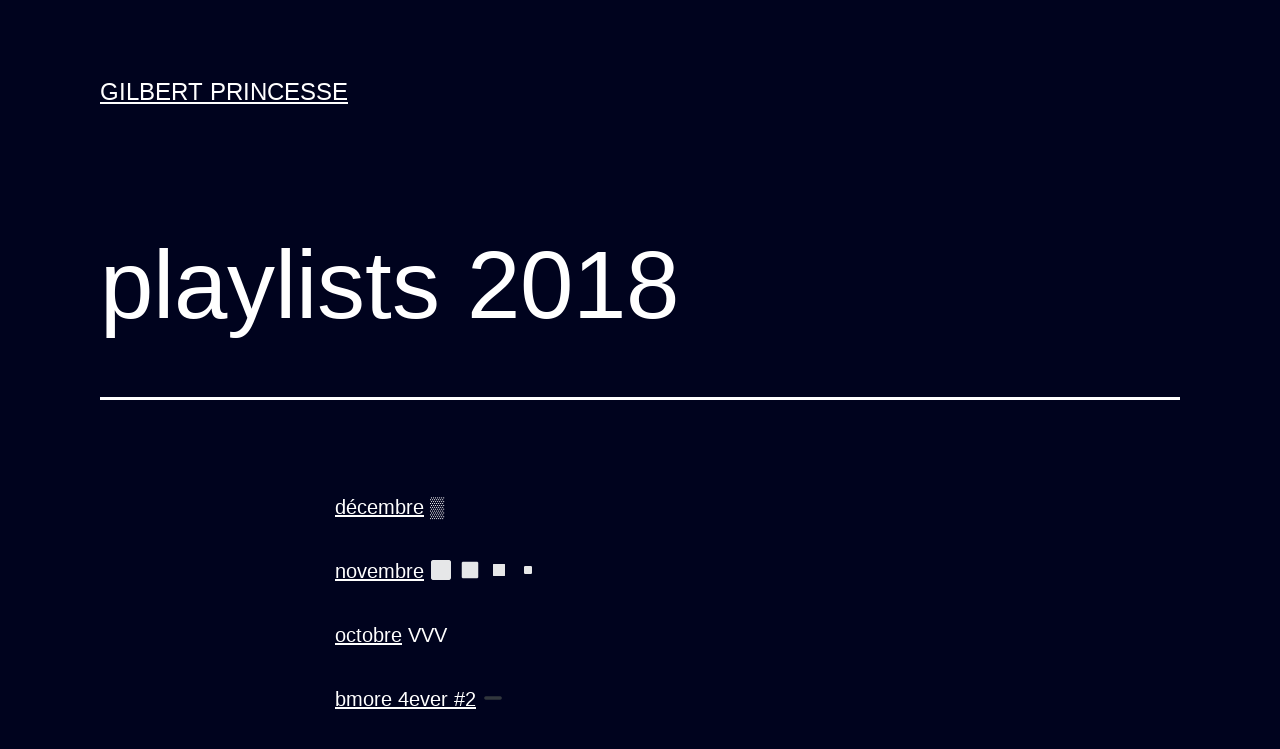

--- FILE ---
content_type: image/svg+xml
request_url: https://s.w.org/images/core/emoji/14.0.0/svg/2b1c.svg
body_size: 31
content:
<svg xmlns="http://www.w3.org/2000/svg" viewBox="0 0 36 36"><path fill="#E6E7E8" d="M36 32c0 2.209-1.791 4-4 4H4c-2.209 0-4-1.791-4-4V4c0-2.209 1.791-4 4-4h28c2.209 0 4 1.791 4 4v28z"/></svg>

--- FILE ---
content_type: image/svg+xml
request_url: https://s.w.org/images/core/emoji/14.0.0/svg/2601.svg
body_size: 277
content:
<svg xmlns="http://www.w3.org/2000/svg" viewBox="0 0 36 36"><path fill="#CCD6DD" d="M27 8c-.701 0-1.377.106-2.015.298.005-.1.015-.197.015-.298 0-3.313-2.687-6-6-6-2.769 0-5.093 1.878-5.785 4.427C12.529 6.154 11.783 6 11 6c-3.314 0-6 2.686-6 6 0 3.312 2.686 6 6 6 2.769 0 5.093-1.878 5.785-4.428.686.273 1.432.428 2.215.428.375 0 .74-.039 1.096-.104-.058.36-.096.727-.096 1.104 0 3.865 3.135 7 7 7s7-3.135 7-7c0-3.866-3.135-7-7-7z"/><path fill="#E1E8ED" d="M31 22c-.467 0-.91.085-1.339.204.216-.526.339-1.1.339-1.704 0-2.485-2.015-4.5-4.5-4.5-1.019 0-1.947.351-2.701.921C22.093 14.096 19.544 12 16.5 12c-2.838 0-5.245 1.822-6.131 4.357C9.621 16.125 8.825 16 8 16c-4.418 0-8 3.582-8 8 0 4.419 3.582 8 8 8h23c2.762 0 5-2.238 5-5s-2.238-5-5-5z"/></svg>

--- FILE ---
content_type: image/svg+xml
request_url: https://s.w.org/images/core/emoji/14.0.0/svg/25fd.svg
body_size: 25
content:
<svg xmlns="http://www.w3.org/2000/svg" viewBox="0 0 36 36"><path fill="#E6E7E8" d="M29 27c0 1.104-.896 2-2 2H9c-1.104 0-2-.896-2-2V9c0-1.104.896-2 2-2h18c1.104 0 2 .896 2 2v18z"/></svg>

--- FILE ---
content_type: image/svg+xml
request_url: https://s.w.org/images/core/emoji/14.0.0/svg/25ab.svg
body_size: 23
content:
<svg xmlns="http://www.w3.org/2000/svg" viewBox="0 0 36 36"><path fill="#E6E7E8" d="M25 24c0 .553-.447 1-1 1H12c-.552 0-1-.447-1-1V12c0-.552.448-1 1-1h12c.553 0 1 .448 1 1v12z"/></svg>

--- FILE ---
content_type: image/svg+xml
request_url: https://s.w.org/images/core/emoji/14.0.0/svg/1f532.svg
body_size: 150
content:
<svg xmlns="http://www.w3.org/2000/svg" viewBox="0 0 36 36"><path fill="#31373D" d="M36 32c0 2.209-1.791 4-4 4H4c-2.209 0-4-1.791-4-4V4c0-2.209 1.791-4 4-4h28c2.209 0 4 1.791 4 4v28z"/><path fill="#E6E7E8" d="M30 28c0 1.104-.896 2-2 2H8c-1.104 0-2-.896-2-2V8c0-1.104.896-2 2-2h20c1.104 0 2 .896 2 2v20z"/></svg>

--- FILE ---
content_type: image/svg+xml
request_url: https://s.w.org/images/core/emoji/14.0.0/svg/25fb.svg
body_size: 30
content:
<svg xmlns="http://www.w3.org/2000/svg" viewBox="0 0 36 36"><path fill="#E6E7E8" d="M33 30c0 1.657-1.343 3-3 3H6c-1.657 0-3-1.343-3-3V6c0-1.657 1.343-3 3-3h24c1.657 0 3 1.343 3 3v24z"/></svg>